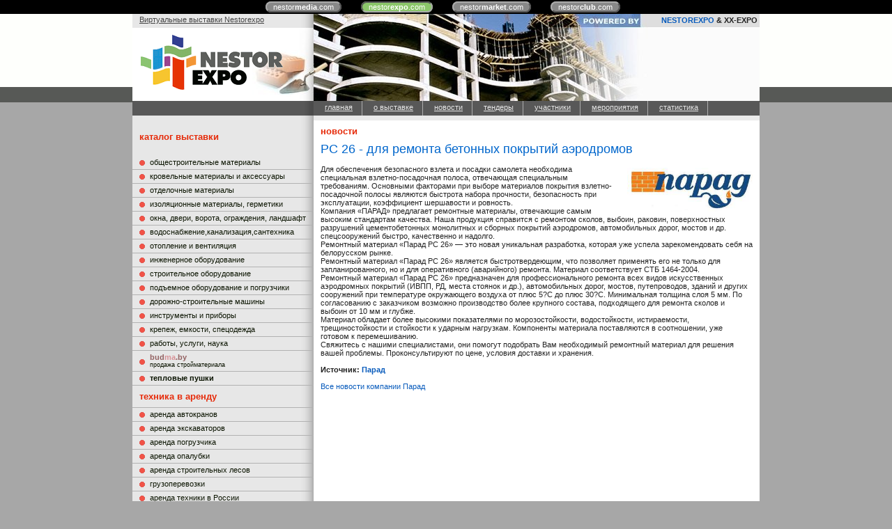

--- FILE ---
content_type: text/html; charset=utf-8
request_url: https://www.nestormedia.com/budpragres/index.pl?act=NEWSSHOW&id=2023101801
body_size: 4406
content:
<html><head><meta http-equiv=Content-Type content="text/html; charset=UTF-8"><meta http-equiv=Content-Language content=ru>
<meta name=description content="Для обеспечения безопасного взлета и посадки самолета необходима специальная взлетно-посадочная полоса, отвечающая специальным требованиям. Основными факторами при выборе материалов покрытия взлетно- посадочной полосы являются быстрота набора...">
<meta name=keywords content="материал, парад, ремонта, ремонтный, покрытий, автомобильных, новости, взлетно, мостов, дорог, аэродромов, выбоин, более, сколов, посадочной, необходимый, условия, уникальная, раковин, строительство, беларусь, белоруссия, минск, Будпрагрэс">
<link href=style.css rel=stylesheet type=text/css>
<link rel="shortcut icon" href=favicon.ico>
<lastmod>
<title>РС 26 - для ремонта бетонных покрытий аэродромов</title>
<base target="_self"></head>
<body topmargin=0 leftmargin=0 marginwidth=0 marginheight=0 bgcolor=#a7a7a7><center>
<style>
.cycle,.cycle a  {background:#000;font-family:Arial,sans-serif;font-size:8pt;}
.cycle a {background:#888;border:2px outset #aaa;text-decoration:none;color:#fff;margin-right:25px;border-radius:8px;padding:0px 9px 0px 9px;}
.cycle a.a,.cycle a.a:hover {border:2px inset #aaa;background:#8bc66a  !important}
.cycle a:hover {background:#bbb !important;}
</style>
<div class=cycle>
<div style="text-align:center;margin:auto;padding:4px 0px 4px 0px;">
<a href=http://nestormedia.com/ style="margin-left:15px">nestor<b>media</b>.com</a>
<a href=http://nestorexpo.com/ class=a> nestor<b>expo</b>.com</a>
<a href=http://nestormarket.com/>nestor<b>market</b>.com</a>
<a href=http://nestorclub.com/>nestor<b>club</b>.com</a>
</div></div>

<div style=margin:auto></div>

<div style=width:1180px>
<table width=900px bgcolor=#FFFFFF><col width=260px><col>
<tr><td class=lc>
  <a style=color:#444;text-decoration:underline href=http://www.nestorexpo.com/>Виртуальные выставки Nestorexpo</a>
<td class=power><a href=http://www.nestorexpo.com/>NESTOREXPO</a> & XX-EXPO
<tr><td class=left><a class=nh href=http://www.nestorexpo.com/><img style="margin:10px 0px 0px 8px" src=img/new/nlogo.gif width="204" height="79"></a>
<td class="right hand" onclick="location.href='http://www.nestormedia.com/budpragres/'" style=padding:0px;background-color:#fbfbfb>
<br>
<!-- Будпрагрэс<br><small style="font:normal 7pt">виртуальная строительная выставка</small> -->
<tr><td class=leftgr><!--<div class=search id=searchi></div><script>t="<fozZzrm actizZzon=searczZzh.pl><input tyzZzpe=hidden name=azZzct value=searczZzhya><select style=font-size:7pt;width:75px name=where><option value=>по сайту</option></select><inzZzput style=width:49% nazZzme=strzZzing type=text value='фибра' onfocus='this.value=\"\"'><input type=submit value=Поиск></fzZzorm>";t=t.replace(/zZz/g,''); document.getElementById('searchi').innerHTML = t;</script>-->
<td bgcolor=#585858>

<table class=tm><tr>
<td><a href=/budpragres/index.pl>главная</a>
<td><a href=/budpragres/index.pl?act=DOCS&var=ABOUT>о выставке</a>
<td><a href=/budpragres/index.pl?act=NEWSINDEX>новости</a>
<td><a href=/budpragres/tender.pl>тендеры</a>
<td><a href=/budpragres/index.pl?act=USERS>участники</a>
<td><a href=/budpragres/index.pl?act=SEMINDEX>мероприятия</a>
<td><a href=/budpragres/stat.pl>статистика</a>
</table>

<tr><td class=mbg>
<table border=0 cellpadding=0 cellspacing=0 width=100%><tr><td class=t>каталог выставки<tr><td>&nbsp;<table border=0 cellpadding=0 cellspacing=0 width=100% class=menu><tr><td><a href=index.pl?act=PRODUCTS&actid=01>общестроительные материалы</a>
<tr><td><a href=index.pl?act=PRODUCTS&actid=22>кровельные материалы и аксессуары</a>
<tr><td><a href=index.pl?act=PRODUCTS&actid=02>отделочные материалы</a>
<tr><td><a href=index.pl?act=PRODUCTS&actid=21>изоляционные материалы, герметики</a>
<tr><td><a href=index.pl?act=PRODUCTS&actid=03>окна, двери, ворота, ограждения, ландшафт</a>
<tr><td><a href=index.pl?act=PRODUCTS&actid=04>водоснабжение,канализация,сантехника</a>
<tr><td><a href=index.pl?act=PRODUCTS&actid=05>отопление и вентиляция</a>
<tr><td><a href=index.pl?act=PRODUCTS&actid=06>инженерное оборудование</a>
<tr><td><a href=index.pl?act=PRODUCTS&actid=07>строительное оборудование</a>
<tr><td><a href=index.pl?act=PRODUCTS&actid=30>подъемное оборудование и погрузчики</a>
<tr><td><a href=index.pl?act=PRODUCTS&actid=08>дорожно-строительные машины</a>
<tr><td><a href=index.pl?act=PRODUCTS&actid=09>инструменты и приборы</a>
<tr><td><a href=index.pl?act=PRODUCTS&actid=15>крепеж, емкости, спецодежда</a>
<tr><td><a href=index.pl?act=PRODUCTS&actid=20>работы, услуги, наука</a>
</table></table>
<table width=100% class=menu>
<tr><td><a href=http://budma.by/><font style=font-weight:bold;color:#946363>bud<font style=color:#d99297>ma</font>.by</font><br><small>продажа стройматериала</small></a>
<tr><td><a href=http://www.stroyteplo.by/index.pl?act=SECTION&section=teplovye+pushki><b>тепловые пушки</b><br>
</table>





<table width=100% class=menu>
<tr><td class=t>техника в аренду
<tr><td><a  href=http://www.belarenda.com/index.pl?act=PRODUCTS&subj=avtokrany>аренда автокранов</a>
<tr><td><a  href=http://www.belarenda.com/index.pl?act=PRODUCTS&subj=eeekskavatory>аренда экскаваторов</a>
<tr><td><a  href=http://www.belarenda.com/index.pl?act=PRODUCTS&subj=pogruzchiki+frontalwnye>аренда погрузчика</a>
<tr><td><a  href=http://www.belarenda.com/index.pl?act=PRODUCTS&subj=opalubka>аренда опалубки</a>
<tr><td><a  href=http://www.belarenda.com/index.pl?act=PRODUCTS&subj=lesa+stroitelwnye>аренда строительных лесов</a>
<tr><td><a  href=http://www.belarenda.com/index.pl?act=PRODUCTS&subj=samosvaly>грузоперевозки</a>
<tr><td><a href="http://www.arendarf.com/">аренда техники в России</a>
</table>
<br>
<table width=100% class=menu>
<tr><td class=t>другие проекты
<tr><td><a href=http://st.nestorexpo.com/index.pl style=background-image:url(img/new/k-st.gif)>Строительная техника и оборудование</a>
<tr><td><a href=http://metal.nestorexpo.com/index.pl style=background-image:url(img/new/k-m.gif)>Металлообработка</a>
<tr><td><a href=http://www.nestorexpo.com/belagro/index.pl style=background-image:url(img/new/k-a.gif)>АГРОэкспо</a>
<tr><td><a href=http://wood.nestorexpo.com/index.pl style=background-image:url(img/new/k-w.gif)>Деревообработка</a>
<tr><td><a href=http://elektrika.nestorexpo.com/index.pl style=background-image:url(img/new/k-e.gif)>Электрика</a>
<tr><td><a href=http://uniforma.nestorexpo.com/index.pl style=background-image:url(img/new/k-u.gif)>Cпецодежда и средства защиты</a>
<tr><td><a href=http://worldenergy.com.ua/ style=background-image:url(img/new/k-we.gif)>Мировая энергетика (Украина)</a>
</table>

<!-- auth -->

<br><br>
<a href=/budpragres/index.pl?act=DOCS&var=LOGINFORM style="box-shadow:1px 1px 1px rgba(0,0,0,0.3);color:#000;padding:1px 10px;background:#f3cc4f;border-radius:10px;margin-left:10px ">личный кабинет</a>
<br><br>

<td class=text style=padding-bottom:25px>

<table bgcolor=#eaeaea width=100%><tr><td style='padding:3px 0px 4px 11px'></table>
<table border=0 cellpadding=0 cellspacing=0 width=100%><tr><td class=t>новости<tr><td><font size=4 color=#0066CC>РС 26 - для ремонта бетонных покрытий аэродромов</font><br><br><img src=img/news/2023101801.jpg width=180  border=0 align=right hspace=5 vspace=4 style='position: relative; left: 5'>Для обеспечения безопасного взлета и посадки самолета необходима специальная взлетно-посадочная полоса, отвечающая специальным требованиям. Основными факторами при выборе материалов покрытия взлетно- посадочной полосы являются быстрота набора прочности, безопасность при эксплуатации, коэффициент шершавости и ровность. <br>Компания «ПАРАД» предлагает ремонтные материалы, отвечающие самым высоким стандартам качества. Наша продукция справится с ремонтом сколов, выбоин, раковин, поверхностных разрушений цементобетонных монолитных и сборных покрытий аэродромов, автомобильных дорог, мостов и др. спецсооружений быстро, качественно и надолго.<br>Ремонтный материал «Парад РС 26» — это новая уникальная разработка, которая уже успела зарекомендовать себя на белорусском рынке.<br>Ремонтный материал «Парад РС 26» является быстротвердеющим, что позволяет применять его не только для запланированного, но и для оперативного (аварийного) ремонта. Материал соответствует СТБ 1464-2004.<br>Ремонтный материал «Парад РС 26» предназначен для профессионального ремонта всех видов искусственных аэродромных покрытий (ИВПП, РД, места стоянок и др.), автомобильных дорог, мостов, путепроводов, зданий и других сооружений при температуре окружающего воздуха от плюс 5?С до плюс 30?С. Минимальная толщина слоя 5 мм. По согласованию с заказчиком возможно производство более крупного состава, подходящего для ремонта сколов и выбоин от 10 мм и глубже.<br>Материал обладает более высокими показателями по морозостойкости, водостойкости, истираемости, трещиностойкости и стойкости к ударным нагрузкам. Компоненты материала поставляются в соотношении, уже готовом к перемешиванию.<br>Свяжитесь с нашими специалистами, они помогут подобрать Вам необходимый ремонтный материал для решения вашей проблемы. Проконсультируют по цене, условия доставки и хранения. <br><br><b>Источник: <a href=index.pl?act=INFO&userid=787>Парад</a></b><br><br><a href=index.pl?act=NEWSINDEX&userid=787>Все новости компании Парад</a> <br><br></table> 

<tr height=110px><td class=bc><img src=img/new/nestor.gif width="107" height="32"><td class=bc>© 2009-2010 Nestor<br>Разработчик программого обеспечения виртуальных выставок -
<a href=http://www.nestormedia.com/>"Нестор"</a><br>Представитель виртуальных выставок в странах Евросоюза - <a href=http://xx-expo.com/>XX-expo</a><br>
Авторизованное рекламное агентство - <a href=http://www.medusa.com.by/>ОДО "Медуза"</a><br>

</table>
</div>
<script>
function ajax(rid,url) {createRequest();if (rid!='') {request.onreadystatechange=function answ() {if (request.readyState == 4 && request.status == 200) {document.getElementById(rid).innerHTML=request.responseText}}}request.open('GET',url,true);request.send(null)}
function createRequest() {try{request=new XMLHttpRequest()}catch(trymicrosoft){try{request=new ActiveXObject('Msxml2.XMLHTTP')}catch(othermicrosoft){try{request=newActiveXObject('Microsoft.XMLHTTP')}catch(failed){request=false}}}}
function cl(item){ajax('','rotate.pl?act=CLICKS&item='+item)}

if (window.captureEvents) {document.captureEvents(Event.CLICK);} document.onclick=dockclick;
function dockclick(e) {td=document.domain;td = td.replace(/www\./i, '');reg = RegExp(td); e = (e) ? e : window.event;
if (/http:/.test(e.target) && !(reg.test(e.target))) {str=e.target.id;url = "./clickdocker.pl?a="+escape(e.target)+"&advid="+str;ajax('',url);} return true;}
</script>
</body></html>


--- FILE ---
content_type: text/css
request_url: https://www.nestormedia.com/budpragres/style.css
body_size: 938
content:
body {background:#a7a7a7 url(img/new/bg.gif) repeat-x}

a {text-decoration:none;color:#085bbc}
a:hover {color:#fff;background-color:#3263bc}
a:hover.none {background:#c6ecff}
.dn:hover {background:none}
table {empty-cells:show;border-collapse:separate;border-spacing:0}

td,body {box-sizing: border-box;font-family:Verdana,sans-serif;font-size:8pt;color:#242424;vertical-align:top;padding:0px;margin:0px}
.np {padding:0px !important;margin:0px !important}
.nh:hover {background:transparent}
img {padding:0px 0px 0px 4px;border:0px}

.lc {height:20px;background:#e7e7e7 url(img/new/mbg.gif) repeat-y right;padding:2px 10px}
.power {background:url(img/new/ttmr.jpg) no-repeat left;text-align:right;padding:3px 3px 0px 0px;font-weight:bold;color:#232323}
.left {height:105px;background:#fff url(img/new/headl.jpg) no-repeat right bottom}
.leftgr {background:#585858 url(img/new/gr.gif) repeat-y right;color:#fff;padding:2px 0px 0px 10px}
.right {background:#fff url(img/new/head.jpg) no-repeat left;vertical-align:middle;text-align:right;color:#3b3b3b; font-size:18pt;padding-right:10px;font-weight:bold}
.mbg {height:700px;padding-top:15px;background:#e7e7e7 url(img/new/mbg.gif) repeat-y right}
.bc {color:#fff;padding:10px;color:#fff;padding:10px;background:#585858 url(img/new/gr.gif) repeat-y right}
.bc a {color:#fff;text-decoration:underline}

.text {padding:0px}
.text td {padding:0px 10px 0px 10px}
.newsbg {background:#eaeaea}
.cs {padding:0px !important}
.ba {border-bottom:2px solid #ccc !important}

.head td {background:#575956;color:#fff;font-weight:bold;text-align:center;width:33%;border-left:4px solid #FFFFFF;padding:0px}
.head td a {display:block;padding:3px 0px 5px 0px;color:#fff;background:url(menubg.gif)}
.head td a:hover {background:#2E2E2E url(menubgbr.gif)}

.ttm {width:100%}
.ttm td {text-align:center}
.ttm td a {color:#e5e5e5;text-decoration:underline;display:block;padding:3px 10px 6px 10px;border-right:1px solid #aeaeae}
.ttm td a:hover {background:#000; color:#fff}

.tm td {text-align:center}
.tm td a {color:#e5e5e5; text-decoration:underline; display:block; padding:3px 13px 6px 16px;border-right:1px solid #aeaeae}
.tm td a:hover {background:#000 url(img/new/tmk.gif) no-repeat 5px 57%;color:#fff}

.menu {width:100%}
.menu td {border-bottom:1px solid #b2b2b2}
.menu td a {display:block;color:#0c1502;padding:3px 0px 4px 25px; background:url(img/new/tmk.gif) no-repeat 10px 59%}
.menu td a:hover {background-color:#808080; color:#fff}

.text .menu {margin-bottom:15px}
.text .menu td {border-bottom:2px solid #fff;background:#e5e5e5;padding:0px 4px 0px 0px;vertical-align:middle}
.text .menu td a {display:block;padding:3px 0px 3px 25px}

h1 {margin:15px 0px;font-size:16pt;font-weight:normal}
select {width:350px}
.prodd {margin-bottom:4px;text-align:left}
.proda {font-size:10pt;font-weight:bold;}
.proiz {margin:2px 0px 0px 20px;padding:0px 6px 1px 6px;color:#fff;background:#4f80b8}
.c {background:#a7a7a7;padding:5px 11px !important;color:#333}
.c a {color:#fff;text-decoration:underline}

td.t {font-size:10pt;color:#e62b0a; font-weight:bold; padding:8px 10px}
td.t a {color:blue}
td.r {font-size:8pt;padding:0px 10px;color:black;background:#fff url(img/new/mbga.gif) repeat-y right}
font.h {font-family:Verdana,sans-serif;font-size: 14pt}
.hand {cursor:pointer}

.search,.search form {display:inline;padding:0px;margin:0px;}
.search input,.search select {font-size:8pt;background:#fff;display:inline;border:1px solid #585858}

table.list td {padding-bottom: 1px; padding-top: 1px; padding-left:10px; border-bottom: 2px solid #EAEAEA;}
.th,table.list td.t {font-size:8pt;background:#585858;color:#fafafa;font-weight:bold;border:0px;padding:0px 10px}
